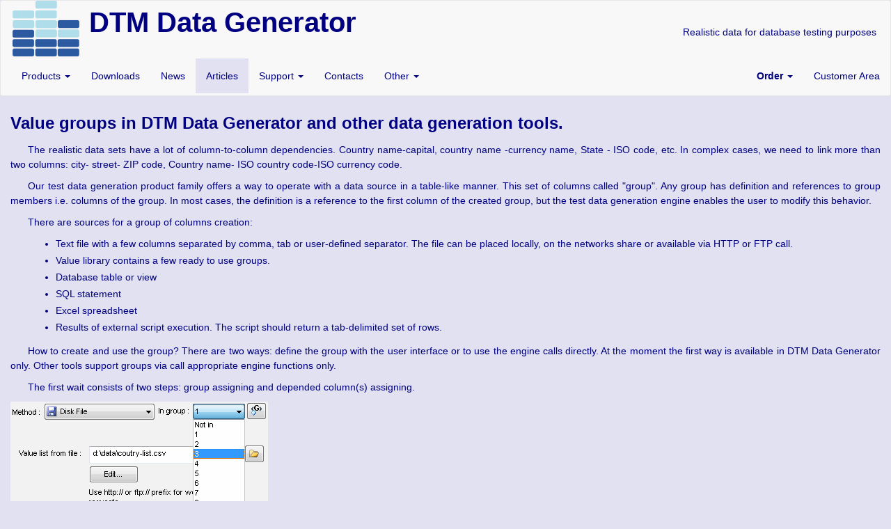

--- FILE ---
content_type: text/html
request_url: https://sqledit.com/articles/value-groups.html
body_size: 3258
content:
<!DOCTYPE html>
<html lang="en">
<head>
<title>Value groups in DTM Data Generator and other data generation tools.</title>
<meta name="description" content="The article describes a method of creating data with internal dependencies.">
<meta charset="UTF-8">
<meta name="keywords" content="test data, data generation, test array generator, post-relational test data">
<meta name="viewport" content="width=device-width, initial-scale=1.0">
<meta http-equiv="X-UA-Compatible" content="IE=edge">
<link rel="stylesheet" href="../css/bootstrap.min.css" type="text/css">
<link rel="stylesheet" href="../css/dtm.css" type="text/css">

<script src="../js/jquery.js"></script>
<script src="../js/bootstrap.min.js"></script>
<script src="../js/dtm.js"></script>
</head>
<body>   
 <nav class="navbar navbar-default">
	<div class="container-fluid">
	<div class="container-fluid">
	   <div class="navbar-header"><a href="../index.html"><img src="../images/logo.png" alt="Home" class="logo1"></a><span class="top1">DTM Data Generator</span><span class="slogan hidden-xs">Realistic data for database testing purposes</span></div>
	</div>
	 <ul class="nav navbar-nav">
 <li><a href="" class="dropdown-toggle" data-toggle="dropdown" role="button" aria-haspopup="true" aria-expanded="false">Products <span class="caret"></span></a>	<ul class="dropdown-menu">	<li><a href="../dg/index.html">DTM Data Generator</a></li>	<li><a href="../xmlgenerator/index.html">DTM Test XML Generator</a></li>	<li><a href="../filegenerator/index.html">DTM Flat File Generator</a></li>	<li><a href="../excelgenerator/index.html">DTM Data Generator for Excel</a></li>	<li><a href="../jsongenerator/index.html">DTM Data Generator for JSON</a></li>	<li><a href="../file-factory/index.html">DTM File Factory</a></li>	<li role="separator" class="divider"></li>	<li><a href="../sr/index.html">DTM Schema Reporter</a></li>	<li><a href="../scmp/index.html">DTM Schema Comparer</a></li>	<li><a href="../si/index.html">DTM Schema Inspector</a></li>	<li role="separator" class="divider"></li>	<li><a href="../stress/index.html">DTM DB Stress</a></li>	<li><a href="../dcmp/index.html">DTM Data Comparer</a></li>	<li><a href="../de/index.html">DTM Data Editor</a></li>	<li><a href="../dm/index.html">DTM Data Modeler</a></li>	<li><a href="../scr/index.html">DTM Data Scrubber</a></li>	<li><a href="../DatabaseAnalyzer/index.html">DTM Database Analyzer</a></li>	<li><a href="../editor/index.html">DTM SQL editor</a></li>	<li><a href="../mk/index.html">DTM Migration Kit</a></li>	<li><a href="../qr/index.html">DTM Query Reporter</a></li>	<li><a href="../event/index.html">DTM DB Event</a></li>	<li role="separator" class="divider"></li>	<li><a href="../freeware.html">Free Tools</a></li>	<li role="separator" class="divider"></li>	<li><a href="../products.html">Product Line</a></li>	</ul></li> 
 <li><a href="../download.html" class="hidden-xs" data-toggle="tooltip" data-placement="bottom" title="Demo versions, plug-ins and free utilities">Downloads</a></li> 
 <li><a href="../news.html" data-toggle="tooltip" data-placement="bottom" title="Complete news list">News</a></li> 
 <li class="active"><a href="../articles.html" data-toggle="tooltip" data-placement="bottom" title="How to use our software more effectively">Articles</a></li> 
 <li><a href="#" class="dropdown-toggle" data-toggle="dropdown" role="button" aria-haspopup="true" aria-expanded="false">Support <span class="caret"></span></a>	<ul class="dropdown-menu">		<li><a href="../support.html">Feedback Form</a></li>		<li role="separator" class="divider"></li>		<li><a href="../support/index.html">Knowledge Base</a></li>		<li role="separator" class="divider"></li>		<li><a href="../subscr.html">Subscription</a></li>	</ul></li> 
 <li><a href="../contacts.html" data-toggle="tooltip" data-placement="bottom" title="How to contact us">Contacts</a></li> 
 <li><a href="#" class="dropdown-toggle" data-toggle="dropdown" role="button" aria-haspopup="true" aria-expanded="false">Other <span class="caret"></span></a>	<ul class="dropdown-menu">		<li><a href="../reseller.html">Reseller Program</a></li>		<li><a href="../requirements.html">System Requirements</a></li>		<li><a href="../customers.html"><strong>Our Customers</strong></a></li> 	</ul></li> 
 </ul>

	 <ul class="nav navbar-nav navbar-right">
 <li><a href="#" class="dropdown-toggle" data-toggle="dropdown" role="button" aria-haspopup="true" aria-expanded="false" data-placement="bottom"><strong>Order</strong> <span class="caret"></span></a>		<ul class="dropdown-menu">			<li><a href="../order.html">Single Tool</a></li>			<li><a href="../suites.html">Suite</a></li>			<li role="separator" class="divider"></li>			<li><a href="../offers.html">Hot offers</a></li>		</ul></li> 
 <li><a href="../login.html" class="hidden-xs" data-toggle="tooltip" data-placement="bottom" title="Download area for our customers">Customer Area</a></li> 
 <li><!-- form class="navbar-form" role="search" action="../search.aspx" method="GET" style="max-width: 98%">		<div class="input-group">			<input type="text" class="form-control" name="search" placeholder="Search for...">			<span class="input-group-btn">			<button class="btn btn-default" type="submit"><span class="glyphicon glyphicon-search" title="Search"></span></button>			</span>		</div>	</form --></li> 
 </ul>

	</div>
</nav>
 
 <div class="container-fluid">
 
 <div itemscope itemtype="http://schema.org/Article"> 
<h1><div itemprop="headline">Value groups in DTM Data Generator and other data generation tools.</div></h1>
<div itemprop="articleBody"> 

<p class=artics>
The realistic data sets have a lot of column-to-column dependencies. Country name-capital, country name -currency name, State - ISO code, etc. 
In complex cases, we need to link more than two columns: city- street- ZIP code, Country name- ISO country code-ISO currency code.
</p>

<p class=artics>
Our test data generation product family offers a way to operate with a data source in a table-like manner. This set of columns called "group". 
Any group has definition and references to group members i.e. columns of the group. In most cases, the definition is a reference to the first column of the created group, but the test data generation engine enables the user to modify this behavior.
</p>

<p class=artics>There are sources for a group of columns creation:</p>

<ul class=artics>
<li>Text file with a few columns separated by comma, tab or user-defined separator. The file can be placed locally, on the networks share or available via HTTP or FTP call.</li>
<li>Value library contains a few ready to use groups.</li>
<li>Database table or view</li>
<li>SQL statement</li>
<li>Excel spreadsheet</li>
<li>Results of external script execution. The script should return a tab-delimited set of rows.</li>
</ul>

<p class=artics>
How to create and use the group? There are two ways: define the group with the user interface or to use the engine calls directly. 
At the moment the first way is available in DTM Data Generator only. Other tools support groups via call appropriate engine functions only.
</p>

<p class=artics>The first wait consists of two steps: group assigning and depended column(s) assigning.</p>

<img src="gif/assiging-group-no.gif" alt="DTM Data Generator: Creating a group with number of the group assigning" class="img-responsive">

<img src="gif/adding-to-group.gif" alt="DTM Data Generator: Adding the column to the group by number" class="img-responsive">

<p class=artics>The second way of group making is more complex. It requires custom generator creation or "by pattern" fill method usage in DTM Data Generator.</p>

<p class=artics>
To create a group the user should provide a call of one of the following functions: $FileGroup, $TableGroup<sup>*</sup>, $MSExcelGroup, $QueryGroup, $LibGroup, $ScriptGroup or $WebFileGroup.<br>
<sup>*</sup> - $TableGroup function has two forms. Please refer to the engine manual for details.
</p>

<p class=artics>
The $Group function was designed to access other group members. If you have group #2 (the group number should be assigned in the group creation call) and it has at least three columns, $Group(2,3) call provides access to the third column of this group.
</p>

<img src="gif/creating-group.gif" alt="DTM Test XML Generator: creating a group based on #LibGroup call" class="img-responsive">

<img src="gif/group-member.gif" alt="DTM Test XML Generator: adding a member item to the created group" class="img-responsive">

<p class=artics>
At the output, the columns of our test data are coordinated to the group definition.
</p>

<img src="gif/result-set.gif" alt="DTM Test XML Generator: sample data generated by group of items" class="img-responsive">
<p>
</div>
</div>
 </div>
   <nav class="navbar navbar-default">
   <div class="container-fluid">
	<ul class="nav navbar-nav navbar-right">
		<li class="navbar-text">1998-2025. DTM soft. All rights reserved.</li>
		<li><a href="../privacy.html">Privacy policy and Terms of Services</a></li>
	</ul>
	</div>
   </nav>
</body>
</html>